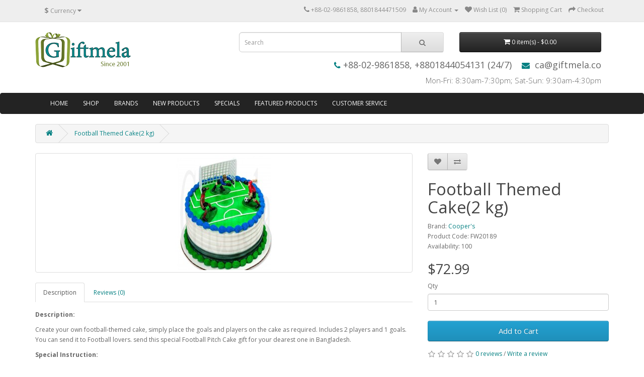

--- FILE ---
content_type: text/html; charset=utf-8
request_url: http://giftmela.com/football-themed-cake-2-kg
body_size: 12204
content:

<!DOCTYPE html>
<!--[if IE]><![endif]-->
<!--[if IE 8 ]><html dir="ltr" lang="en" class="ie8"><![endif]-->
<!--[if IE 9 ]><html dir="ltr" lang="en" class="ie9"><![endif]-->
<!--[if (gt IE 9)|!(IE)]><!-->
<html dir="ltr" lang="en">
<!--<![endif]-->
<head>
<meta charset="UTF-8" />
<meta name="viewport" content="width=device-width, initial-scale=1">
<meta http-equiv="X-UA-Compatible" content="IE=edge">
<title>Football Themed Cake</title>
<base href="http://giftmela.com/" />
<meta name="description" content="Send Gift To Bangladesh" />
<meta name="keywords" content="Send Gift to Bangladesh" />


<meta name="google-site-verification" content="RzA6xNWDIUtRD5VtBiE4sL-7nWdBb9qd2s1hRsrst80" />

<script src="catalog/view/javascript/jquery/jquery-2.1.1.min.js" type="text/javascript"></script>
<link href="catalog/view/javascript/bootstrap/css/bootstrap.min.css" rel="stylesheet" media="screen" />
<script src="catalog/view/javascript/bootstrap/js/bootstrap.min.js" type="text/javascript"></script>

<!--======new script add=======-->
<!-- Global site tag (gtag.js) - Google Analytics -->
<script async src="https://www.googletagmanager.com/gtag/js?id=UA-4249593-2"></script>
<script>
  window.dataLayer = window.dataLayer || [];
  function gtag(){dataLayer.push(arguments);}
  gtag('js', new Date());

  gtag('config', 'UA-4249593-2');
</script>

<script type="application/ld+json">
{
  "@context": "https://schema.org/",
  "@type": "WebSite",
  "name": "Giftmela",
  "url": "https://www.giftmela.com/",
  "potentialAction": {
    "@type": "SearchAction",
    "target": "https://www.giftmela.com/{search_term_string}",
    "query-input": "required name=search_term_string"
  }
}
</script>


<link rel="canonical" href="https://www.giftmela.com/" />

<!--=========end===-->

<link href="catalog/view/javascript/font-awesome/css/font-awesome.min.css" rel="stylesheet" type="text/css" />
<link href="//fonts.googleapis.com/css?family=Open+Sans:400,400i,300,700" rel="stylesheet" type="text/css" />
<link href="catalog/view/theme/default/stylesheet/stylesheet.css" rel="stylesheet">
<link href="catalog/view/javascript/jquery/magnific/magnific-popup.css" type="text/css" rel="stylesheet" media="screen" />
<link href="catalog/view/javascript/jquery/datetimepicker/bootstrap-datetimepicker.min.css" type="text/css" rel="stylesheet" media="screen" />
<script src="catalog/view/javascript/jquery/magnific/jquery.magnific-popup.min.js" type="text/javascript"></script>
<script src="catalog/view/javascript/jquery/datetimepicker/moment/moment.min.js" type="text/javascript"></script>
<script src="catalog/view/javascript/jquery/datetimepicker/moment/moment-with-locales.min.js" type="text/javascript"></script>
<script src="catalog/view/javascript/jquery/datetimepicker/bootstrap-datetimepicker.min.js" type="text/javascript"></script>
<script src="catalog/view/javascript/common.js" type="text/javascript"></script>
<link href="http://giftmela.com/football-themed-cake-2-kg" rel="canonical" />
<link href="http://giftmela.com/image/catalog/Super Shop 2.jpg" rel="icon" />

   <!-- Facebook Pixel Code -->
<script>
!function(f,b,e,v,n,t,s)
{if(f.fbq)return;n=f.fbq=function(){n.callMethod?
n.callMethod.apply(n,arguments):n.queue.push(arguments)};
if(!f._fbq)f._fbq=n;n.push=n;n.loaded=!0;n.version='2.0';
n.queue=[];t=b.createElement(e);t.async=!0;
t.src=v;s=b.getElementsByTagName(e)[0];
s.parentNode.insertBefore(t,s)}(window, document,'script',
'https://connect.facebook.net/en_US/fbevents.js');
fbq('init', '826416741644140');
fbq('track', 'PageView');
</script>
<noscript><img height="1" width="1" style="display:none"
src="https://www.facebook.com/tr?id=826416741644140&ev=PageView&noscript=1"
/></noscript>
<!-- End Facebook Pixel Code -->
</head>
<body>
<nav id="top">
  <div class="container"><div class="pull-left">
  <form action="http://giftmela.com/index.php?route=common/currency/currency" method="post" enctype="multipart/form-data" id="form-currency">
    <div class="btn-group">
      <button class="btn btn-link dropdown-toggle" data-toggle="dropdown">                                                                   <strong>$</strong>        <span class="hidden-xs hidden-sm hidden-md">Currency</span>&nbsp;<i class="fa fa-caret-down"></i></button>
      <ul class="dropdown-menu">
                        <li>
          <button class="currency-select btn btn-link btn-block" type="button" name="AUD">$ AUD Australian Dollar</button>
        </li>
                                <li>
          <button class="currency-select btn btn-link btn-block" type="button" name="BDT">৳ Bangladeshi Taka</button>
        </li>
                                <li>
          <button class="currency-select btn btn-link btn-block" type="button" name="CAD">$ CAD Canadian  Dollar</button>
        </li>
                                <li>
          <button class="currency-select btn btn-link btn-block" type="button" name="EUR">€ Euro</button>
        </li>
                                <li>
          <button class="currency-select btn btn-link btn-block" type="button" name="GBP">£ Pound Sterling</button>
        </li>
                                <li>
          <button class="currency-select btn btn-link btn-block" type="button" name="USD">$ US Dollar</button>
        </li>
                      </ul>
    </div>
    <input type="hidden" name="code" value="" />
    <input type="hidden" name="redirect" value="http://giftmela.com/football-themed-cake-2-kg" />
  </form>
</div>
 
    
    <div id="top-links" class="nav pull-right">
      <ul class="list-inline">
        <li><a href="http://giftmela.com/index.php?route=information/contact"><i class="fa fa-phone"></i></a> <span class="hidden-xs hidden-sm hidden-md">+88-02-9861858, 8801844471509</span></li>
        <li class="dropdown"><a href="https://giftmela.com/index.php?route=account/account" title="My Account" class="dropdown-toggle" data-toggle="dropdown"><i class="fa fa-user"></i> <span class="hidden-xs hidden-sm hidden-md">My Account</span> <span class="caret"></span></a>
          <ul class="dropdown-menu dropdown-menu-right">
                        <li><a href="https://giftmela.com/index.php?route=account/register">Register</a></li>
            <li><a href="https://giftmela.com/index.php?route=account/login">Login</a></li>
                      </ul>
        </li>
        <li><a href="https://giftmela.com/index.php?route=account/wishlist" id="wishlist-total" title="Wish List (0)"><i class="fa fa-heart"></i> <span class="hidden-xs hidden-sm hidden-md">Wish List (0)</span></a></li>
        <li><a href="http://giftmela.com/index.php?route=checkout/cart" title="Shopping Cart"><i class="fa fa-shopping-cart"></i> <span class="hidden-xs hidden-sm hidden-md">Shopping Cart</span></a></li>
        <li><a href="https://giftmela.com/index.php?route=checkout/checkout" title="Checkout"><i class="fa fa-share"></i> <span class="hidden-xs hidden-sm hidden-md">Checkout</span></a></li>
      </ul>
    </div>
  </div>
</nav>
<header>
    
<!-- Facebook Pixel Code -->
<script>
!function(f,b,e,v,n,t,s)
{if(f.fbq)return;n=f.fbq=function(){n.callMethod?
n.callMethod.apply(n,arguments):n.queue.push(arguments)};
if(!f._fbq)f._fbq=n;n.push=n;n.loaded=!0;n.version='2.0';
n.queue=[];t=b.createElement(e);t.async=!0;
t.src=v;s=b.getElementsByTagName(e)[0];
s.parentNode.insertBefore(t,s)}(window,document,'script',
'https://connect.facebook.net/en_US/fbevents.js');

fbq('init', '128878611163081');
fbq('track', 'PageView');
</script>
<noscript>
<img height="1" width="1"
src="https://www.facebook.com/tr?id=128878611163081&ev=PageView
&noscript=1"/>
</noscript>
<!-- End Facebook Pixel Code -->

    
  <div class="container">
    <div class="row">
      <div class="col-sm-4">
        <div id="logo"><a href="http://giftmela.com/index.php?route=common/home"><img width="191" src="http://giftmela.com/image/catalog/logo.gif" title="GiftMela" alt="GiftMela" class="img-responsive" /></a></div>
      </div>
      
      <div class="col-sm-8">
        <div class="col-sm-7"><div id="search" class="input-group">
  <input type="text" name="search" value="" placeholder="Search" class="form-control input-lg" />
  <span class="input-group-btn">
    <button type="button" class="btn btn-default btn-lg"><i class="fa fa-search"></i></button>
  </span>
</div></div>
        <div class="col-sm-5"><div id="cart" class="btn-group btn-block">
  <button type="button" data-toggle="dropdown" data-loading-text="Loading..." class="btn btn-inverse btn-block btn-lg dropdown-toggle"><i class="fa fa-shopping-cart"></i> <span id="cart-total">0 item(s) - $0.00</span></button>
  <ul class="dropdown-menu pull-right">
        <li>
      <p class="text-center">Your shopping cart is empty!</p>
    </li>
      </ul>
</div>
</div>
        <div class="col-sm-12 h-address pull-right hidden-md hidden-sm hidden-xs">
            <p style="margin: 0px; font-weight: 400;">
            <i class="fa fa-phone" aria-hidden="true"></i> +88-02-9861858, +8801844054131 (24/7) &nbsp;&nbsp; 
            <i class="fa fa-envelope" aria-hidden="true"></i>  &nbsp;ca@giftmela.co
            </p>
            <p><span>Mon-Fri: 8:30am-7:30pm;  Sat-Sun: 9:30am-4:30pm</span></p>
        </div>
      </div>
    </div>
  </div>
</header>

  <nav id="menu" class="navbar">
  	<div class="container">
    <div class="navbar-header"><span id="category" class="visible-xs">Categories</span>
      <button type="button" class="btn btn-navbar navbar-toggle" data-toggle="collapse" data-target=".navbar-ex1-collapse"><i class="fa fa-bars"></i></button>
    </div>
 	


	<div class="collapse navbar-collapse navbar-ex1-collapse">
		<ul class="nav navbar-nav">
			<li><a href="http://giftmela.com/">Home</a></li>
			<li class="dropdown"><a href="#" class="dropdown-toggle" data-toggle="dropdown">Shop</a>
				<div class="dropdown-menu" style="">
					<div class="dropdown-inner">
						<ul class="list-unstyled">
														<li><a href="http://giftmela.com/cake">Cake</a></li>
														<li><a href="http://giftmela.com/gift-for-love">Gift for Love</a></li>
														<li><a href="http://giftmela.com/cake-in-special-order">Cake in Special Order</a></li>
														<li><a href="http://giftmela.com/chocolates">Chocolates</a></li>
														<li><a href="http://giftmela.com/food-and-beverages">Food and Beverages</a></li>
														<li><a href="http://giftmela.com/flower">Flower</a></li>
														<li><a href="http://giftmela.com/grocery">Grocery</a></li>
														<li><a href="http://giftmela.com/offer-for-your-love">Offer for your love</a></li>
														<li><a href="http://giftmela.com/islamic-gift">ISLAMIC GIFT</a></li>
														<li><a href="http://giftmela.com/sports-zone">Sports Zone</a></li>
													</ul>
					</div>
				</div>
			</li>
			<li><a href="http://giftmela.com/index.php?route=product/manufacturer">Brands</a></li>
			<li><a href="http://giftmela.com/index.php?route=product/latest">New Products</a></li>
			<li><a href="http://giftmela.com/index.php?route=product/special">Specials</a></li>
			<li><a href="http://giftmela.com/index.php?route=product/featured">Featured Products</a></li>
			<li class="dropdown"><a href="#" class="dropdown-toggle" data-toggle="dropdown">Customer Service</a>
				<div class="dropdown-menu" style="">
					<div class="dropdown-inner">
						<ul class="list-unstyled">
							<li><a href="http://giftmela.com/about-us">About Us</a></li>
							<li><a href="http://giftmela.com/shipping-returns">Shipping and Return</a></li>
							<li><a href="http://giftmela.com/privacy-notice">Privacy Policy</a></li>
							<li><a href="http://giftmela.com/conditions-of-use">Condition of Use</a></li>
						</ul>
					</div>
				</div>
			</li>
		</ul>
	</div>

	
	</div>
  </nav>

 

<div id="product-product" class="container">
  <ul class="breadcrumb">
        <li><a href="http://giftmela.com/index.php?route=common/home"><i class="fa fa-home"></i></a></li>
        <li><a href="http://giftmela.com/football-themed-cake-2-kg">Football Themed Cake(2 kg)</a></li>
      </ul>
  <div class="row">
                <div id="content" class="col-sm-12">
      <div class="row">                         <div class="col-sm-8">           <ul class="thumbnails">
                        <li><a class="thumbnail" href="http://giftmela.com/image/cache/catalog/product/Football20Themed20cake-500x500.jpg" title="Football Themed Cake(2 kg)"><img src="http://giftmela.com/image/cache/catalog/product/Football20Themed20cake-228x228.jpg" title="Football Themed Cake(2 kg)" alt="Football Themed Cake(2 kg)" /></a></li>
                                  </ul>
                    <ul class="nav nav-tabs">
            <li class="active"><a href="#tab-description" data-toggle="tab">Description</a></li>
                                    <li><a href="#tab-review" data-toggle="tab">Reviews (0)</a></li>
                      </ul>
          <div class="tab-content">
            <div class="tab-pane active" id="tab-description"><p><b>Description:
</b></p><p>
Create your own football-themed cake, simply place the goals and players on the cake as required. Includes 2 players and 1 goals. You can send it to Football lovers. send this special  Football Pitch Cake gift for your dearest one in Bangladesh.
</p><p><b>
Special Instruction: </b></p><p>Orders must be placed at least 3 days before the delivery day. </p><p>Pictures are for visual representation only and may vary slightly from the actual item. </p><p>Free delivery available around Dhaka city.</p></div>
                                    <div class="tab-pane" id="tab-review">
              <form class="form-horizontal" id="form-review">
                <div id="review"></div>
                <h2>Write a review</h2>
                                <div class="form-group required">
                  <div class="col-sm-12">
                    <label class="control-label" for="input-name">Your Name</label>
                    <input type="text" name="name" value="" id="input-name" class="form-control" />
                  </div>
                </div>
                <div class="form-group required">
                  <div class="col-sm-12">
                    <label class="control-label" for="input-review">Your Review</label>
                    <textarea name="text" rows="5" id="input-review" class="form-control"></textarea>
                    <div class="help-block"><span class="text-danger">Note:</span> HTML is not translated!</div>
                  </div>
                </div>
                <div class="form-group required">
                  <div class="col-sm-12">
                    <label class="control-label">Rating</label>
                    &nbsp;&nbsp;&nbsp; Bad&nbsp;
                    <input type="radio" name="rating" value="1" />
                    &nbsp;
                    <input type="radio" name="rating" value="2" />
                    &nbsp;
                    <input type="radio" name="rating" value="3" />
                    &nbsp;
                    <input type="radio" name="rating" value="4" />
                    &nbsp;
                    <input type="radio" name="rating" value="5" />
                    &nbsp;Good</div>
                </div>
                <fieldset>
  <legend>Captcha</legend>
  <div class="form-group required">
        <label class="col-sm-2 control-label" for="input-captcha">Enter the code in the box below</label>
    <div class="col-sm-10">
      <input type="text" name="captcha" id="input-captcha" class="form-control" />
      <img src="index.php?route=extension/captcha/basic/captcha" alt="" />
          </div>
      </div>
</fieldset>

                <div class="buttons clearfix">
                  <div class="pull-right">
                    <button type="button" id="button-review" data-loading-text="Loading..." class="btn btn-primary">Continue</button>
                  </div>
                </div>
                              </form>
            </div>
            </div>
        </div>
                                <div class="col-sm-4">
          <div class="btn-group">
            <button type="button" data-toggle="tooltip" class="btn btn-default" title="Add to Wish List" onclick="wishlist.add('2433');"><i class="fa fa-heart"></i></button>
            <button type="button" data-toggle="tooltip" class="btn btn-default" title="Compare this Product" onclick="compare.add('2433');"><i class="fa fa-exchange"></i></button>
          </div>
          <h1>Football Themed Cake(2 kg)</h1>
          <ul class="list-unstyled">
                        <li>Brand: <a href="http://giftmela.com/index.php?route=product/manufacturer/info&amp;manufacturer_id=11">Cooper's</a></li>
                        <li>Product Code: FW20189</li>
                        <li>Availability: 100</li>
          </ul>
                    <ul class="list-unstyled">
                        <li>
              <h2>$72.99</h2>
            </li>
                                                          </ul>
                    <div id="product">                         <div class="form-group">
              <label class="control-label" for="input-quantity">Qty</label>
              <input type="text" name="quantity" value="1" size="2" id="input-quantity" class="form-control" />
              <input type="hidden" name="product_id" value="2433" />
              <br />
              <button type="button" id="button-cart" data-loading-text="Loading..." class="btn btn-primary btn-lg btn-block">Add to Cart</button>
            </div>
            </div>
                    <div class="rating">
            <p>              <span class="fa fa-stack"><i class="fa fa-star-o fa-stack-1x"></i></span>                            <span class="fa fa-stack"><i class="fa fa-star-o fa-stack-1x"></i></span>                            <span class="fa fa-stack"><i class="fa fa-star-o fa-stack-1x"></i></span>                            <span class="fa fa-stack"><i class="fa fa-star-o fa-stack-1x"></i></span>                            <span class="fa fa-stack"><i class="fa fa-star-o fa-stack-1x"></i></span>               <a href="" onclick="$('a[href=\'#tab-review\']').trigger('click'); return false;">0 reviews</a> / <a href="" onclick="$('a[href=\'#tab-review\']').trigger('click'); return false;">Write a review</a></p>
            <hr>
            <!-- AddThis Button BEGIN -->
            <div class="addthis_toolbox addthis_default_style" data-url="http://giftmela.com/football-themed-cake-2-kg"><a class="addthis_button_facebook_like" fb:like:layout="button_count"></a> <a class="addthis_button_tweet"></a> <a class="addthis_button_pinterest_pinit"></a> <a class="addthis_counter addthis_pill_style"></a></div>
            <script type="text/javascript" src="//s7.addthis.com/js/300/addthis_widget.js#pubid=ra-515eeaf54693130e"></script> 
            <!-- AddThis Button END --> 
          </div>
           </div>
      </div>
                      <p>Tags:
                 <a href="http://giftmela.com/index.php?route=product/search&amp;tag=Cake">Cake</a>                  <a href=""></a>          </p>
              </div>
    </div>
</div>
<script type="text/javascript"><!--
$('select[name=\'recurring_id\'], input[name="quantity"]').change(function(){
	$.ajax({
		url: 'index.php?route=product/product/getRecurringDescription',
		type: 'post',
		data: $('input[name=\'product_id\'], input[name=\'quantity\'], select[name=\'recurring_id\']'),
		dataType: 'json',
		beforeSend: function() {
			$('#recurring-description').html('');
		},
		success: function(json) {
			$('.alert-dismissible, .text-danger').remove();

			if (json['success']) {
				$('#recurring-description').html(json['success']);
			}
		}
	});
});
//--></script> 
<script type="text/javascript"><!--
$('#button-cart').on('click', function() {
	$.ajax({
		url: 'index.php?route=checkout/cart/add',
		type: 'post',
		data: $('#product input[type=\'text\'], #product input[type=\'hidden\'], #product input[type=\'radio\']:checked, #product input[type=\'checkbox\']:checked, #product select, #product textarea'),
		dataType: 'json',
		beforeSend: function() {
			$('#button-cart').button('loading');
		},
		complete: function() {
			$('#button-cart').button('reset');
		},
		success: function(json) {
			$('.alert-dismissible, .text-danger').remove();
			$('.form-group').removeClass('has-error');

			if (json['error']) {
				if (json['error']['option']) {
					for (i in json['error']['option']) {
						var element = $('#input-option' + i.replace('_', '-'));

						if (element.parent().hasClass('input-group')) {
							element.parent().after('<div class="text-danger">' + json['error']['option'][i] + '</div>');
						} else {
							element.after('<div class="text-danger">' + json['error']['option'][i] + '</div>');
						}
					}
				}

				if (json['error']['recurring']) {
					$('select[name=\'recurring_id\']').after('<div class="text-danger">' + json['error']['recurring'] + '</div>');
				}

				// Highlight any found errors
				$('.text-danger').parent().addClass('has-error');
			}

			if (json['success']) {
				$('.breadcrumb').after('<div class="alert alert-success alert-dismissible">' + json['success'] + '<button type="button" class="close" data-dismiss="alert">&times;</button></div>');

				$('#cart > button').html('<span id="cart-total"><i class="fa fa-shopping-cart"></i> ' + json['total'] + '</span>');

				$('html, body').animate({ scrollTop: 0 }, 'slow');

				$('#cart > ul').load('index.php?route=common/cart/info ul li');
			}
		},
        error: function(xhr, ajaxOptions, thrownError) {
            alert(thrownError + "\r\n" + xhr.statusText + "\r\n" + xhr.responseText);
        }
	});
});
//--></script> 
<script type="text/javascript"><!--
$('.date').datetimepicker({
	language: 'en-gb',
	pickTime: false
});

$('.datetime').datetimepicker({
	language: 'en-gb',
	pickDate: true,
	pickTime: true
});

$('.time').datetimepicker({
	language: 'en-gb',
	pickDate: false
});

$('button[id^=\'button-upload\']').on('click', function() {
	var node = this;

	$('#form-upload').remove();

	$('body').prepend('<form enctype="multipart/form-data" id="form-upload" style="display: none;"><input type="file" name="file" /></form>');

	$('#form-upload input[name=\'file\']').trigger('click');

	if (typeof timer != 'undefined') {
    	clearInterval(timer);
	}

	timer = setInterval(function() {
		if ($('#form-upload input[name=\'file\']').val() != '') {
			clearInterval(timer);

			$.ajax({
				url: 'index.php?route=tool/upload',
				type: 'post',
				dataType: 'json',
				data: new FormData($('#form-upload')[0]),
				cache: false,
				contentType: false,
				processData: false,
				beforeSend: function() {
					$(node).button('loading');
				},
				complete: function() {
					$(node).button('reset');
				},
				success: function(json) {
					$('.text-danger').remove();

					if (json['error']) {
						$(node).parent().find('input').after('<div class="text-danger">' + json['error'] + '</div>');
					}

					if (json['success']) {
						alert(json['success']);

						$(node).parent().find('input').val(json['code']);
					}
				},
				error: function(xhr, ajaxOptions, thrownError) {
					alert(thrownError + "\r\n" + xhr.statusText + "\r\n" + xhr.responseText);
				}
			});
		}
	}, 500);
});
//--></script> 
<script type="text/javascript"><!--
$('#review').delegate('.pagination a', 'click', function(e) {
    e.preventDefault();

    $('#review').fadeOut('slow');

    $('#review').load(this.href);

    $('#review').fadeIn('slow');
});

$('#review').load('index.php?route=product/product/review&product_id=2433');

$('#button-review').on('click', function() {
	$.ajax({
		url: 'index.php?route=product/product/write&product_id=2433',
		type: 'post',
		dataType: 'json',
		data: $("#form-review").serialize(),
		beforeSend: function() {
			$('#button-review').button('loading');
		},
		complete: function() {
			$('#button-review').button('reset');
		},
		success: function(json) {
			$('.alert-dismissible').remove();

			if (json['error']) {
				$('#review').after('<div class="alert alert-danger alert-dismissible"><i class="fa fa-exclamation-circle"></i> ' + json['error'] + '</div>');
			}

			if (json['success']) {
				$('#review').after('<div class="alert alert-success alert-dismissible"><i class="fa fa-check-circle"></i> ' + json['success'] + '</div>');

				$('input[name=\'name\']').val('');
				$('textarea[name=\'text\']').val('');
				$('input[name=\'rating\']:checked').prop('checked', false);
			}
		}
	});
});

$(document).ready(function() {
	$('.thumbnails').magnificPopup({
		type:'image',
		delegate: 'a',
		gallery: {
			enabled: true
		}
	});
});
//--></script> 
<footer>
  <div class="container">
    <div class="row">
            <div class="col-sm-3">
        <h5>Information</h5>
        <ul class="list-unstyled">
                   <li><a href="http://giftmela.com/shipping-returns">Shipping &amp; Returns</a></li>
                    <li><a href="http://giftmela.com/privacy-notice">Privacy Notice</a></li>
                    <li><a href="http://giftmela.com/conditions-of-use">Conditions of Use</a></li>
                  </ul>
      </div>
            <div class="col-sm-3">
        <h5>Customer Service</h5>
        <ul class="list-unstyled">
          <li><a href="http://giftmela.com/index.php?route=information/contact">Contact Us</a></li>
          <li><a href="https://giftmela.com/index.php?route=account/return/add">Returns</a></li>
          <li><a href="http://giftmela.com/index.php?route=information/sitemap">Site Map</a></li>
        </ul>
      </div>
      <div class="col-sm-3">
        <h5>Extras</h5>
        <ul class="list-unstyled">
          <li><a href="http://giftmela.com/index.php?route=product/manufacturer">Brands</a></li>
          <li><a href="https://giftmela.com/index.php?route=account/voucher">Gift Certificates</a></li>
          <li><a href="https://giftmela.com/index.php?route=affiliate/login">Affiliate</a></li>
          <li><a href="http://giftmela.com/index.php?route=product/special">Specials</a></li>
        </ul>
      </div>
      <div class="col-sm-3">
        <h5>My Account</h5>
        <ul class="list-unstyled">
          <li><a href="https://giftmela.com/index.php?route=account/account">My Account</a></li>
          <li><a href="https://giftmela.com/index.php?route=account/order">Order History</a></li>
          <li><a href="https://giftmela.com/index.php?route=account/wishlist">Wish List</a></li>
          <li><a href="https://giftmela.com/index.php?route=account/newsletter">Newsletter</a></li>
        </ul>
      </div>
    </div>
    <hr>
    <p class="powered">
	Copyright © 2026 GiftMela Powered by Arena Phone BD Ltd.
	<img style="float:right" width="235" src="catalog/view/theme/default/image/payment.png" title="payment" alt="payment" class="img-responsive" />
	</p>
  </div>


              
</footer>

<div class="quick_links">
	<div class="container two-columns-right">
		<h3>Quick Links</h3>
		<a href="https://www.giftmela.co/">
		<h4>Send Gift to Bangladesh</h4>
		</a>
		<div class="main_content">
			<div class="col-xl-3 col-md-3 col-sm-6"><ul><li><a href="http://giftmela.com/1-dozen-samucha-bangladeshi-snacks">1 Dozen Samucha (Bangladeshi Snacks)</a></li><li><a href="http://giftmela.com/square-shape-cake-1-kg-purbani">1 KG Square Shape Cake- Purbani</a></li><li><a href="http://giftmela.com/chocolate-cake-coopers-bangladesh">2 Kg Chocolate Cake-Cooper's Bangladesh</a></li><li><a href="http://giftmela.com/vanilla-teddy-bear-cake">2 KG Chocolate Flavored Teddy Bear Cake-Swiss Bakery Bangladesh</a></li><li><a href="http://giftmela.com/chocolate-opera-cake-round-shape-from-radisson-blu">2 KG Chocolate Opera Cake-Round Shape From Radisson Blu</a></li><li><a href="http://giftmela.com/train-cake">2 Kg Vanilla flavored Train Cake</a></li><li><a href="http://giftmela.com/vanilla-model-car-shape-cake-from-cfc-bangladesh">2 kg Vanilla Model Car Shape Cake From CFC Bangladesh</a></li><li><a href="http://giftmela.com/2-2-pounds-white-forest-cake">2.2 Pounds White Forest Cake</a></li><li><a href="http://giftmela.com/special-book-cake-coopers">2KG Special Book Cake - Coopers</a></li><li><a href="http://giftmela.com/special-cream-fudge-cake-from-radisson-blu">2KG Special Cream Fudge Cake from Radisson Blu</a></li><li><a href="http://giftmela.com/Online-family-bazar-gift-special-occasion-send-gift-Bangladesh-basmati-rice">Basmati Rice(2KG)</a></li><li><a href="http://giftmela.com/bfc-family-fiesta">BFC Family Fiesta</a></li><li><a href="http://giftmela.com/bfc-special-party-meal">BFC Special Party meal</a></li><li><a href="http://giftmela.com/black-beauty-cake-1kg-kings-confectionery-bangladesh">Black Beauty Cake 1kg King&#x27;s Confectionery Bangladesh</a></li><li><a href="http://giftmela.com/blue-berry-cake-1kg-kings-confectionery-bangladesh">Blue Berry Cake (1KG)- King&#x27;s Confectionery Bangladesh</a></li><li><a href="http://giftmela.com/blueberry-cake-1kg-well-food-bangladesh">Blueberry Cake 1kg-Well Food Bangladesh</a></li><li><a href="http://giftmela.com/cartoon-candy-cake-1kg-kings-confectionery-bangladesh">Cartoon Candy Cake 2Kg -King's Confectionery Bangladesh</a></li><li><a href="http://giftmela.com/chocolate-coating-cake-1kg-kings-confectionery-bangladesh">Chocolate Coating Cake (1Kg)- King&#x27;s Confectionery Bangladesh</a></li><li><a href="http://giftmela.com/chocolate-coating-round-shape-cake1kg-kings-confectionery">Chocolate Coating Round Shape Cake(1KG)-King&#x27;s Confectionery</a></li></ul></div><div class="col-xl-3 col-md-3 col-sm-6"><ul><li><a href="http://giftmela.com/chocolate-crunch-cake-1kg-kings-confectionery-bangladesh">Chocolate Crunch Cake (1Kg)- King&#x27;s Confectionery Bangladesh</a></li><li><a href="http://giftmela.com/chocolate-flavor-players-cake-from-cfc-bangladesh">Chocolate Flavor Player's Cake From CFC Bangladesh(1Kg)</a></li><li><a href="http://giftmela.com/chocolate-lady-cake-1kg-kings-confectionery-bangladesh">Chocolate Lady Cake (1KG) - King&#x27;s Confectionery Bangladesh</a></li><li><a href="http://giftmela.com/classic-chocolate-cake1kg-cfc-cake-pastry-shop-bangladesh">Classic Chocolate Cake(1Kg)-CFC Cake &amp; Pastry shop Bangladesh</a></li><li><a href="http://giftmela.com/cp-big-size-party-set-fried-chicken">CP Big Size Party Set Fried Chicken</a></li><li><a href="http://giftmela.com/cream-cheese-blueberry1-kg-kings-confectionery-bangladesh">Cream Cheese Blueberry(1 Kg)-King&#x27;s Confectionery Bangladesh</a></li><li><a href="http://giftmela.com/cream-jam-from-muslim-sweets2-kg">Cream Jam from muslim sweets(2 Kg)</a></li><li><a href="http://giftmela.com/exclusive-butterfly-shape-chocolate-cake-from-cfc-bangladesh">Exclusive Butterfly Shape Chocolate Cake From Hot Cake Bangladesh(2Kg)</a></li><li><a href="http://giftmela.com/exclusive-makeup-box">Exclusive Makeup Box</a></li><li><a href="http://giftmela.com/heart-shape-cake-3-creamy-flowers-on-top">Heart Shape Cake, 3 Creamy Flowers on Top(1KG)</a></li><li><a href="http://giftmela.com/jagler-storm-perfume-for-men-gift-to-bangladesh">Jagler Storm Perfume For Men gift to Bangladesh</a></li><li><a href="http://giftmela.com/send-gift-to-Bangladesh-jaynamaz-tajbih-gift-for-parents-Bangladesh-Gift-Shop">Jaynamaz-Tajbih Gift For Parents</a></li><li><a href="http://giftmela.com/kfc-combo-3">KFC COMBO-3</a></li><li><a href="http://giftmela.com/mothers-day-special-chocolate-cake-kings-confectionary1kg">Mother's Day Special Chocolate  Cake, Kings Confectionary(2KG)</a></li><li><a href="http://giftmela.com/party-set-fried-chicken-with-soft-drinks">Party Set Fried Chicken with Soft Drinks</a></li><li><a href="http://giftmela.com/ponds-gold-radiance-cream">Pond&#x27;s Gold Radiance Cream</a></li><li><a href="http://giftmela.com/red-velvet-cake">Red Velvet Cake</a></li><li><a href="http://giftmela.com/rosogolla-sweets-1-kg">Rosogolla  sweets-1 kg</a></li><li><a href="http://giftmela.com/round-shape-cake-sonargaon">Round Shape Cake- Sonargaon</a></li></ul></div><div class="col-xl-3 col-md-3 col-sm-6"><ul><li><a href="http://giftmela.com/special-chocolate-cake-coopers-bangladesh">Special chocolate cake-Cooper's Bangladesh</a></li><li><a href="http://giftmela.com/special-gift-hamper">Special Gift Hamper</a></li><li><a href="http://giftmela.com/special-twin-cake2kg-cfc-cake-pastry-shop-bangladesh">Special Twin Cake(2Kg)-CFC Cake &amp; Pastry Shop Bangladesh</a></li><li><a href="http://giftmela.com/sugar-free-cake-1kg">Sugar Free Cake (1kg)</a></li><li><a href="http://giftmela.com/vaggokul-doi-1kg">Vaggokul Doi (1Kg)</a></li><li><a href="http://giftmela.com/heart-shape-cake-purbani">Vanilla Flavor Heart Shape Cake(1Kg) - Purbani</a></li><li><a href="http://giftmela.com/vanilla-flavor-special-cake-for-congratulations">Vanilla Flavor Special Cake For Congratulations(2Kg)</a></li><li><a href="http://giftmela.com/whole-deshi-chicken-without-skin-2-pc">Whole Deshi Chicken Without Skin (2 Pc)</a></li><li><a href="http://giftmela.com/yummy-yummy-crazy-heart-pastry-cake-1kg">Yummy Yummy Crazy Heart Pastry Cake (1kg)</a></li><li><a href="http://giftmela.com/yummy-yummy-custom-made-gaye-holud-cake-2kg">Yummy Yummy Custom- Special Holud Sondha Cake (2kg)</a></li><li><a href="http://giftmela.com/yummy-yummy-vanilla-double-heart-cake-4kg">Yummy Yummy-Vanilla Double Heart Cake 4kg</a></li><li><a href="http://giftmela.com/Online-Order-Bangladesh-send-gift-Bangladesh-Yellow-Roses-Basket-Sultan's-Dine-Kacchi "> Black Forest Cake and Yellow Roses Bouquet Combo</a></li><li><a href="http://giftmela.com/Online-gift-shop-Bangladesh-Send-Gift-To-Bangladesh-Bangladesh-Giftshop-white-Roses-Bouquet">1 kg Cooper's Lemon Cake Combo</a></li><li><a href="http://giftmela.com/Special-Gift-Fruit-Bangladesh-Gift">10 MIXED FRUITS ITEM</a></li><li><a href="http://giftmela.com/Online-Bangladesh-gift-shop-send-gift-bangladesh-10-Roses-Bouquet">10 Roses Bouquet Combo</a></li><li><a href="http://giftmela.com/Online-Bangladesh-gift-shop-send-gift-bangladesh-White-Embroidered-Addi-Cotton-Panjabi-Aarong">12 Different Color Gerbera Flower Bouquet Combo</a></li><li><a href="http://giftmela.com/Online-gift-shop-Bangladesh-Send-Gift-To-Bangladesh-Bangladesh-Giftshop-Yellow-Roses-Bouquet">20 Yellow Roses Bouquet Combo</a></li><li><a href="http://giftmela.com/send-gift-Bangladesh-yellow-roses-bouquet-online-order-Tia-Maria-Cake-cooper's-cake">20 Yellow Roses Bouquet With Cooper's Cake</a></li><li><a href="http://giftmela.com/Send-Gift-Mothers-Day-Love-bazar-family-Bangladesh-Gift">27 items special family day bazar</a></li></ul></div><div class="col-xl-3 col-md-3 col-sm-6"><ul><li><a href="http://giftmela.com/white-love-cake">3 White Rose Love</a></li><li><a href="http://giftmela.com/Online-Order-Bangladesh-send-gift-Bangladesh-Special-Mixed-Roses-Basket-Red-Roses-butterfly-cake-yellow-roses">50 Mixed Roses Basket Combo</a></li><li><a href="http://giftmela.com/Online-Bangladesh-gift-shop-send-gift-Bangladesh-Yellow-Roses-Gift-Combo">6 Yellow Roses Gift Combo</a></li><li><a href="http://giftmela.com/Online-Gift-Shop-Bangladesh-send-gift-bangladesh-birthday-special-day-blueberry-cheese-cake-Hot-Cake">8 Different Color Rose Bouquet Combo</a></li><li><a href="http://giftmela.com/Online-Order-Bangladesh-send-gift-Bangladesh-Red-Roses-Cadbury-Dairy-Milk-Chocolate-4-PC-KFC-Chicken">8 Red Roses With Cadbury Dairy Milk Chocolate Combo</a></li><li><a href="http://giftmela.com/Send-gift-bangladesh-online-gift-shop-afternoon-snack-grill-chicken">Afternoon Snack With Red Roses Bouquet</a></li><li><a href="http://giftmela.com/Online-Order-Bangladesh-send-gift-to-Bangladesh-BBQ-Chicken-Pizza-Large-size">BBQ Chicken Pizza</a></li><li><a href="http://giftmela.com/Online-Order-Bangladesh-send-gift-Bangladesh-Basket-White-Roses-Teddy-Bear">Beautiful White Rose Basket Combo</a></li><li><a href="http://giftmela.com/Online-Bangladesh-gift-shop-send-gift-bangladesh-Yellow-Roses-Basket">Beautiful Yellow Rose Flower Basket Combo</a></li><li><a href="http://giftmela.com/Online-Order-Bangladesh-send-gift-Bangladesh-Cooper's-Blueberry-Cake-Birthday">Birthday Combo Gift For Your Children</a></li><li><a href="http://giftmela.com/Send-gift-bangladesh-online-gift-shop-Mud-cake-Hot-cake-cadbury-dairy-milk-Star-Kabab">Birthday Gift For Beloved One</a></li><li><a href="http://giftmela.com/Online-Order-Bangladesh-send-gift-Bangladesh-Coopers-Cake-Birthday-gift-Chocolate-Bouquet-Kit-Kat-Cadbury-Dairy-Milk">Birthday Gift For Dear One</a></li><li><a href="http://giftmela.com/Online-Order-Bangladesh-send-gift-Bangladesh-Mr-Baker-Cake">Birthday Gift For Your Children</a></li><li><a href="http://giftmela.com/Online-Order-Bangladesh-send-gift-Bangladesh-Vanilla-Flavor-Cooper-Cake-White-Teddy-Bear-Bangladesh">Birthday Gift For Your Children </a></li><li><a href="http://giftmela.com/Online-Order-Bangladesh-send-gift-Bangladesh-Medium-Size-Teddy-Bear-Khazana-Sweet">Birthday Gift For Your Dear Children</a></li><li><a href="http://giftmela.com/Send-gift-bangladesh-online-gift-shop-Birthday-Gift-shumis-hot-cake">Birthday Gift For Your Special One</a></li><li><a href="http://giftmela.com/Online-Order-Bangladesh-send-gift-Bangladesh-Cadbury-Dairy-Milk-Chocolate-Flower-Stand-Teddy-Bear">Cadbury Dairy Milk Chocolate With Teddy Bear Combo</a></li><li><a href="http://giftmela.com/Mothers-day-Special-gift-Send-gift-Bangladesh-Online-Order-Bangladesh-Bangladesh-Gift-Shop-gift-chocolate-combo">Cake Chocolate Love Combo</a></li><li><a href="http://giftmela.com/Online-Bangladesh-gift-shop-Heart-shape-mocha-heart-cake-gift">Cake with chocolates &amp; Red Rose Bouquet Combo</a></li></ul></div><div class="col-xl-3 col-md-3 col-sm-6"><ul><li><a href="http://giftmela.com/chocolate-and-kala-vuna-Pizza">Chocolate and Pizza Combo</a></li><li><a href="http://giftmela.com/Love-New-Year-coopers">Chocolate and Roses Love Combo</a></li><li><a href="http://giftmela.com/Online-Order-Bangladesh-send-gift-Bangladesh-Chocolate-Pink-Rose-Bouquet">Chocolate Combo with Pink Rose Bouquet</a></li><li><a href="http://giftmela.com/Online-Order-Bangladesh-send-gift-Bangladesh-Ferrero-Rocher-Chocolate-Red-Rose-Basket-Combo">Chocolate With Red Rose Basket Combo</a></li></ul></div>
		</div>
	</div>
</div>





<script type="text/javascript">
window.onscroll = function() {myFunction()};

var menu = document.getElementById("menu");
var sticky = menu.offsetTop;

function myFunction() {
  if (window.pageYOffset >= sticky) {
    menu.classList.add("sticky")
  } else {
    menu.classList.remove("sticky");
  }
}
</script>

</body></html> 

        <input type='hidden' id='fbProductID' value='2433' />
      
